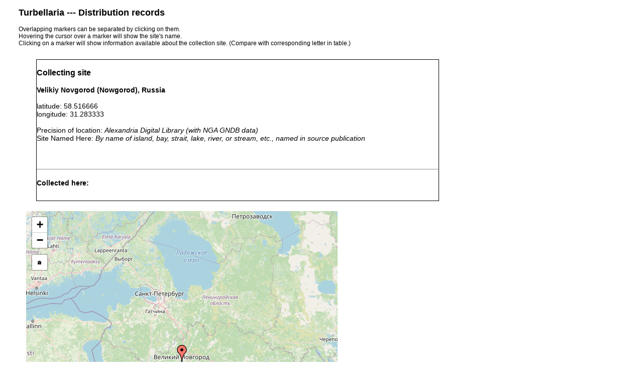

--- FILE ---
content_type: text/html; charset=UTF-8
request_url: http://turbellaria.umaine.edu/turbellaria/mapturb.php?action=msit&srec=5750
body_size: 2344
content:

<!DOCTYPE html><html lang="en">  <head>	<meta charset="utf-8">
	<meta http-equiv="Content-Type" content="text/html; charset=iso-8859-1">
<title>Velikiy Novgorod (Now...</title>
	<link type="text/css" rel="stylesheet" href="css/turb.css">
	<link type="text/css" rel="stylesheet" href="css/leaflet.css">
	</script>
	<script type="text/javascript" src="js/turbmap.js"></script>
	<script type="text/javascript" src="js/jQuery/jquery-1.11.1.min.js"></script>
	<script type="text/javascript" src="js/jQuery/ui/jquery.ui.map.js"></script>
	<script type="text/javascript" src="js/jQuery/ui/jquery.ui.map.overlays.js"></script>
	<script src="js/leaflet.js"></script>
  </head>
<body onLoad="initialize(1, 58.516666, 31.283333, 6, 5750)">
<div id="mpgFrame"></div><div id="mapnotes"><h2>Turbellaria --- Distribution records</h2><p>Overlapping markers can be separated by clicking on them. <br />Hovering the cursor over a marker will show the site's name.<br />Clicking on a marker will show information available about the collection site. (Compare with corresponding letter in table.)</p>	<div id="map_revealer" class="maprow">	<div id="site_legend">	<div id="bydisc" style="font-size:14px" >	<h3>Collecting site</h3>
<p><b>Velikiy Novgorod (Nowgorod), Russia</b><br />
<br />latitude: 58.516666 &nbsp; &nbsp; <br />longitude: 31.283333 &nbsp; &nbsp; <br />
<br />Precision of location: <i>Alexandria Digital Library (with NGA GNDB data)</i> <br />Site Named Here: <i>By name of island, bay, strait, lake, river, or stream, etc., named in source publication</i> </p><br /><br /><hr /><h4>Collected here:</h4><div id="spp_list" style="margin-left:1em;"><table><tr><td><i>Dendrocoelum lacteum</i></td><td>1923 or earlier</td><td></td><td></td><td>Weiter südlich in Novgorod, See Wigry.</td></tr><tr><td><i>Rhynchoscolex simplex</i></td><td>1900 or earlier</td><td></td><td></td><td>Gouv. Novgorod, See Bologoje (Plotnikov).</td></tr><tr><td><i>Gieysztoria virgulifera</i></td><td>1906 or earlier</td><td></td><td></td><td>Gouv. Novgorod, See Bologoje.</td></tr></table><br /><br /></div>
</div>
</div>
	<div id="mapleft">	<div id="map_canvas"></div>
<div id="refresh"><div id="refresh" class="submitSmallBTN rounded shadow"">Use Home button in upper left corner to Re-expand / Re-center map	</div>	</div></div>
</div>
</div></body> </html>


--- FILE ---
content_type: text/html; charset=UTF-8
request_url: http://turbellaria.umaine.edu/turbellaria/mapturb.php?action=gsitept&s_id=5750
body_size: 175
content:

{"points":[{"s_id":"5750","features":"","disc":8,"latlng":{"lat":58.516666,"lon":31.283333},"tabs":{"sname":"Velikiy Novgorod (Nowgorod), Russia","labeltr":"X"}}]}